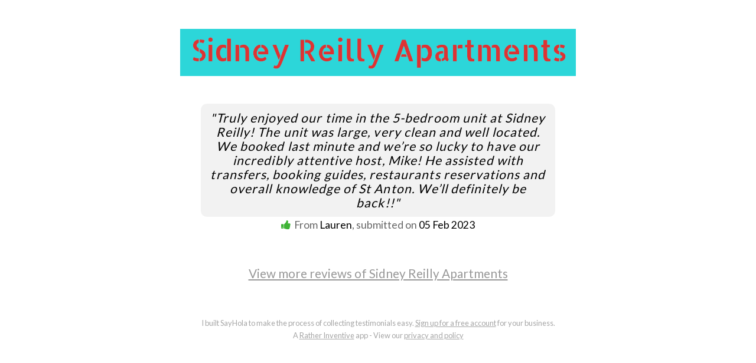

--- FILE ---
content_type: text/html; charset=UTF-8
request_url: https://sayhola.co/sidneyreillyapartments/comment/101929
body_size: 1548
content:
<!DOCTYPE html>
<html lang="en">
<head>
	<meta charset="utf-8">
	<!--<meta http-equiv="Expires" content="Tue, 01 Jan 1995 12:12:12 GMT">
	<meta http-equiv="Pragma" content="no-cache">-->
	<title>Truly enjoyed our time in the 5... - SayHola!</title>
	<link href="https://sayhola.co/app/templates/default/css/reset.css" rel="stylesheet" type="text/css">
	<link href="https://sayhola.co/app/templates/default/css/moopoo.css" rel="stylesheet" type="text/css">
	<link href="https://sayhola.co/app/templates/default/css/style.css?1769435663" rel="stylesheet" type="text/css">
	<link href="https://fonts.googleapis.com/css?family=Lato:400,700&amp;subset=latin,latin-ext" rel="stylesheet" type="text/css">
	<link rel="shortcut icon" href="/favicon.ico" type="image/x-icon">
	<link rel="icon" href="/favicon.ico" type="image/x-icon">
	<script src="https://use.fontawesome.com/aadc825588.js" type="22f97c790bafda776fba158d-text/javascript"></script>
	<script type="22f97c790bafda776fba158d-text/javascript" src="https://ajax.googleapis.com/ajax/libs/jquery/1.6.2/jquery.min.js"></script>
		<meta name="viewport" content="width=device-width, initial-scale=1">
	<style>
	body {
		background-color: ;
	}
	h1 {
		color: #2bd6d9;
	}
	a {
		color: #2bd6d9;
	}
/*
	button.active {
		background-color: #2bd6d9;
	}
*/
	button.active {
		border-color: #2bd6d9;
		background-color: #2bd6d9;
	}
	</style>
</head>
<body >


	<div id="header">
		
				
		<a href="https://sayhola.co/sidneyreillyapartments"><img src="https://sayhola.co/app/templates/default/uploads/sidneyreillyapartments-logo.png" alt="Sidney Reilly Apartments logo" title="Sidney Reilly Apartments" height="80"/></a>
		
		
	</div><div class="wrapper">
	
	<div class="main">
		
				
				<blockquote><em>"Truly enjoyed our time in the 5-bedroom unit at Sidney Reilly! The unit was large, very clean and well located. We booked last minute and we’re so lucky to have our incredibly attentive host, Mike! He assisted with transfers, booking guides, restaurants reservations and overall knowledge of St Anton. We’ll definitely be back!!"</em><i class="fa fa-thumbs-up score"></i>&nbsp; <span style="opacity: 0.60;">From</span> Lauren<span style="opacity: 0.60;">, submitted on</span> 05 Feb 2023</blockquote>
				
				<br/>
				<p><a href="https://sayhola.co/sidneyreillyapartments?r=1000" class="dim"> View more reviews of Sidney Reilly Apartments</a></p>
				
				<script type="application/ld+json">
{
  "@context": "http://schema.org/",
  "@type": "Review",
  "itemReviewed": {
    "@type": "Organization",
    "image": "https://sayhola.co/app/templates/default/uploads/sidneyreillyapartments-logo.png",
    "name": "Sidney Reilly Apartments"
  },
  "reviewRating": {
    "@type": "Rating",
    "ratingValue": "5",
    "bestRating": "5",
    "worstRating": "1"
  },
  "reviewBody": "Truly enjoyed our time in the 5-bedroom unit at Sidney Reilly! The unit was large, very clean and well located. We booked last minute and we’re so lucky to have our incredibly attentive host, Mike! He assisted with transfers, booking guides, restaurants reservations and overall knowledge of St Anton. We’ll definitely be back!!",
  "datePublished": "2023-02-05 23:20:06",
  "publisher": {
    "@type": "Organization",
    "name": "SayHola.co"
  },
  "author": {
    "@type": "Person",
    "name": "Lauren"
  } 
}
</script>
		
				 	
	</div>

</div></div>

<div id="footer">
	<p>I built SayHola to make the process of collecting testimonials easy. <a href="https://www.sayhola.co">Sign up for a free account</a> for your business.</p>
	<p>A <a href="http://ratherinventive.com" target="_blank" rel="nofollow noopener noreferrer">Rather Inventive</a> app - View our <a href="https://ratherinventive.com/privacy-policy/" target="_blank" rel="nofollow noopener noreferrer">privacy and policy</a></p>
</div>

<!--ga code goes here -->

<script src="/cdn-cgi/scripts/7d0fa10a/cloudflare-static/rocket-loader.min.js" data-cf-settings="22f97c790bafda776fba158d-|49" defer></script><script defer src="https://static.cloudflareinsights.com/beacon.min.js/vcd15cbe7772f49c399c6a5babf22c1241717689176015" integrity="sha512-ZpsOmlRQV6y907TI0dKBHq9Md29nnaEIPlkf84rnaERnq6zvWvPUqr2ft8M1aS28oN72PdrCzSjY4U6VaAw1EQ==" data-cf-beacon='{"version":"2024.11.0","token":"07966e366ca0489b8ef220b764387c56","r":1,"server_timing":{"name":{"cfCacheStatus":true,"cfEdge":true,"cfExtPri":true,"cfL4":true,"cfOrigin":true,"cfSpeedBrain":true},"location_startswith":null}}' crossorigin="anonymous"></script>
</body>
</html>


--- FILE ---
content_type: text/css
request_url: https://sayhola.co/app/templates/default/css/moopoo.css
body_size: 110
content:
.m00{margin:0 0}.m1{margin:1em}.m2{margin:2em}.m3{margin:3em}.m4{margin:4em}.m5{margin:5em}.m6{margin:6em}.m7{margin:7em}.m8{margin:8em}.m9{margin:9em}.m10{margin:1em 0}.m20{margin:2em 0}.m30{margin:3em 0}.m40{margin:4em 0}.m50{margin:5em 0}.m60{margin:6em 0}.m70{margin:7em 0}.m80{margin:8em 0}.m90{margin:9em 0}.m01{margin:0 1em}.m02{margin:0 2em}.m03{margin:0 3em}.m04{margin:0 4em}.m05{margin:0 5em}.m06{margin:0 6em}.m07{margin:0 7em}.m08{margin:0 8em}.m09{margin:0 9em}.mt1{margin-top:1em}.mt2{margin-top:2em}.mt3{margin-top:3em}.mt4{margin-top:4em}.mt5{margin-top:5em}.mt6{margin-top:6em}.mt7{margin-top:7em}.mt8{margin-top:8em}.mt9{margin-top:9em}.mr1{margin-right:1em}.mr2{margin-right:2em}.mr3{margin-right:3em}.mr4{margin-right:4em}.mr5{margin-right:5em}.mr6{margin-right:6em}.mr7{margin-right:7em}.mr8{margin-right:8em}.mr9{margin-right:9em}.mb1{margin-bottom:1em}.mb2{margin-bottom:2em}.mb3{margin-bottom:3em}.mb4{margin-bottom:4em}.mb5{margin-bottom:5em}.mb6{margin-bottom:6em}.mb7{margin-bottom:7em}.mb8{margin-bottom:8em}.mb9{margin-bottom:9em}.ml1{margin-left:1em}.ml2{margin-left:2em}.ml3{margin-left:3em}.ml4{margin-left:4em}.ml5{margin-left:5em}.ml6{margin-left:6em}.ml7{margin-left:7em}.ml8{margin-left:8em}.ml9{margin-left:9em}.p00{padding:0 0}.p1{padding:1em}.p2{padding:2em}.p3{padding:3em}.p4{padding:4em}.p5{padding:5em}.p6{padding:6em}.p7{padding:7em}.p8{padding:8em}.p9{padding:9em}.p10{padding:1em 0}.p20{padding:2em 0}.p30{padding:3em 0}.p40{padding:4em 0}.p50{padding:5em 0}.p60{padding:6em 0}.p70{padding:7em 0}.p80{padding:8em 0}.p90{padding:9em 0}.p01{padding:0,1em}.p02{padding:0,2em}.p03{padding:0,3em}.p04{padding:0,4em}.p05{padding:0,5em}.p06{padding:0,6em}.p07{padding:0,7em}.p08{padding:0,8em}.p09{padding:0,9em}.pt1{padding-top:1em}.pt2{padding-top:2em}.pt3{padding-top:3em}.pt4{padding-top:4em}.pt5{padding-top:5em}.pt6{padding-top:6em}.pt7{padding-top:7em}.pt8{padding-top:8em}.pt9{padding-top:9em}.pr1{padding-right:1em}.pr2{padding-right:2em}.pr3{padding-right:3em}.pr4{padding-right:4em}.pr5{padding-right:5em}.pr6{padding-right:6em}.pr7{padding-right:7em}.pr8{padding-right:8em}.pr9{padding-right:9em}.pb1{padding-bottom:1em}.pb2{padding-bottom:2em}.pb3{padding-bottom:3em}.pb4{padding-bottom:4em}.pb5{padding-bottom:5em}.pb6{padding-bottom:6em}.pb7{padding-bottom:7em}.pb8{padding-bottom:8em}.pb9{padding-bottom:9em}.pl1{padding-left:1em}.pl2{padding-left:2em}.pl3{padding-left:3em}.pl4{padding-left:4em}.pl5{padding-left:5em}.pl6{padding-left:6em}.pl7{padding-left:7em}.pl8{padding-left:8em}.pl9{padding-left:9em}

--- FILE ---
content_type: text/css
request_url: https://sayhola.co/app/templates/default/css/style.css?1769435663
body_size: 2180
content:
* {
	box-sizing: border-box;
}
body {
	width:100%;
	font-family:Lato, Verdana;
	padding: 1.5em 0.8em;
	margin:0;
}
body.widget {
	padding: 0.5em 0.5em;
}
#header {
	width: 100%;
	text-align: center;
	padding: 2% 0;	
}
.home #header,
.account #header {
	width: 100%;
	text-align: center;
	padding: 0 0 1% 0;	
}
.wrapper {
	width: 100%;
	text-align: center;
}
.main {
	max-width: 600px;
	margin: 0 auto;
	text-align: center;
}
.main.home {
	max-width: 900px;
	padding-top: 2%;
	text-align: left;
}
.main.account {;
	text-align: left;
}
.center {
	width: 100%;
	text-align: center
}
h1 {
	margin: 0 0 0.5em 0;
	font-size: 2.2em;
	line-height: 1.2em;
	font-weight: bold;
}
.widget h1 {
	margin: 0 0 0.1em 0;
	font-size: 2em;
}
h2 {
	margin: 20px 0 5px 0;
	font-size: 1.5em;
	font-weight: bold;
}
.widget h2{
	margin: 5px 0 5px 0;
}
h3 {
	margin: 40px 0 20px 0;
	font-size: 1.3em;
	font-weight: normal;
}
p {
	font-size: 1.3em;
	line-height: 1.3em;
	margin-bottom: 5px;
}
.widget p {
	font-size: 1em;
}
ul {
	font-size: 1.1em;
	text-align: left;
	list-style: decimal;
}
li {
	margin-bottom: 3%;
}
label { 
	display:none;
}
.account label { 
	display:inherit;
}
hr {
	height: 2px;
	border: #eeeeee;
	background-color: #eeeeee;
}
.card {
	background-color: #F5F5F5;
	padding:1.5em 1.5em;
	-webkit-border-radius: 10px;
	-moz-border-radius: 10px;
	border-radius: 10px;
 	margin: 0.5em 0;
	border: 1px solid #f0f0f0;
}
.dark-bg,
.dark-bg h2,
.dark-bg p,
.dark-bg blockquote {
	color: #ffffff;
}
p.sub {
	font-size: 1em;
	opacity: 0.6;
}
blockquote {
	margin: 20px 0 40px 0;
	font-size: 1.1em;
	line-height: 1.4em;
	text-align: center;
}
.account blockquote {
	margin-bottom: 60px;
}
blockquote em {
	font-size: 1.2em;
	background-color: rgba(0,0,0,0.05);
	border-radius: 10px;
	padding: 2%;
	font-style: italic;
	letter-spacing: 0.05em;
	display: block;
}
.dark-bg blockquote em {
	background-color: rgba(0,0,0,0.2);
}
/*
blockquote:nth-child(odd) {
	text-align: left;
}
blockquote:nth-child(even) {
	text-align: right;
}
*/
a {
	color:#007bb6;
}
img.cirle {
	border-radius: 50%;
}
img.border {
	border: 4px solid #ffffff;
}
hr {
	margin: 30px 0;	
}

label {
	width: 50%;
}
a.rating {
	font-size: 4em;
	padding: 0.3em 0.4em;
	display: inline-block;
}
a.rating:hover {
	cursor: pointer;
}
.videoWrapper {
	position: relative;
	padding-bottom: 56.25%;
	padding-top: 0px;
	height: 0;
	margin: 0;
}
.videoWrapper iframe {
	position: absolute;
	top: 0;
	left: 0;
	width: 100%;
	height: 100%;
}


/* form fields */
button {
	-webkit-border-radius: 7px;
	-moz-border-radius: 7px;
	border-radius: 7px;
	padding: 8px 10px;
	text-decoration: none;
	font-weight: bold;
/* 	margin: 10px 10px 0 0; */
	border: 3px solid #4D4D4D;
	background-color: #4D4D4D;
	color: #ffffff;
	font-family:Lato, Verdana;
	font-size: 1.3em;
/* 	opacity: 0.60; */
}
button.active {
	border-color: #1DAFEC;
	background-color: #1DAFEC;
	cursor: pointer; cursor: hand;
	opacity: 1;
	
}
.home button,
.account button {
	border: 3px solid #67d240;
	background-color: #67d240;
}
input,
textarea,
.input {
	font-family:Lato, Verdana;
	font-size: 1em;
	padding: 5px;
	margin: 0 0 10px 0;
	color: #53525f
}
.input {
	display: inline-block;
	border: 1px solid #eee;
}
.disabled {
	opacity: 0.7;
}


.terms {
	font-size: 1em !important;
	color: #888888 !important;
}
.terms a {
	color: #888888 !important;
	font-weight: normal;
}

/*
	footer
*/
#footer {
	margin-top: 3%;
	padding: 2% 0;	
	text-align: center;
	color: #4D4D4D;
}
#footer p {
	font-size: 0.8em;
	opacity: 0.5;
}
#footer a {
	color: inherit;
}


/*
	alert
*/
.alert {
	text-decoration: none;
	color: #3EB335;
	font-weight: bold;
	margin: 0 0 10px 0;
	text-align: center;
	font-size: 1.3em;
}
.alert-danger {
	color: #ff3622;
}
.alert a,
.alert-danger a {
	color: inherit;
}


/*
	spinner
*/
.spinner {
	width: 70px;
	text-align: center;
	position: absolute;
	margin: 17px 0 0 135px;
	display: none;
}

.spinner > div {
	width: 14px;
	height: 14px;
	background-color: #333;
	border-radius: 100%;
	display: inline-block;
	-webkit-animation: sk-bouncedelay 1.4s infinite ease-in-out both;
	animation: sk-bouncedelay 1.4s infinite ease-in-out both;
}

.spinner .bounce1 {
	-webkit-animation-delay: -0.32s;
	animation-delay: -0.32s;
}

.spinner .bounce2 {
	-webkit-animation-delay: -0.16s;
	animation-delay: -0.16s;
}
.spinner .bounce1,
.spinner .bounce2,
.spinner .bounce3 {
	background-color: #90a876;
}
.hide-on-load {
	display: none;
}
@-webkit-keyframes sk-bouncedelay {
  0%, 80%, 100% { -webkit-transform: scale(0) }
  40% { -webkit-transform: scale(1.0) }
}

@keyframes sk-bouncedelay {
  0%, 80%, 100% { 
    -webkit-transform: scale(0);
    transform: scale(0);
  } 40% { 
    -webkit-transform: scale(1.0);
    transform: scale(1.0);
  }
}

#review-tabs {
	max-width: 400px;
	margin: auto;
}
#review-logo-tab-bar img {
	opacity: 0.4;
	padding: 0 1em;
	width: 30%;
	border-radius: 1em;
}
#review-logo-tab-bar img:hover {
	cursor: pointer;
}
#review-logo-tab-bar img.selected {
	opacity: 1;
	cursor: default;
}

.dim {
	opacity: 0.4;
}
a.dim {
	color: inherit
}





/* 
	thumb colours
*/
#thumbs-up,
#thumbs-down{
	color: #4D4D4D;
	opacity: 0.60;
}
.dark-bg #thumbs-up,
.dark-bg #thumbs-down{
	color: #ffffff;
	opacity: 0.40;
}
#thumbs-up:hover{
	color: #3EB335;
	opacity: 1;
}
#thumbs-down:hover{
	color: red;
	opacity: 1;
}
#thumbs-up.selected{
	color: #3EB335;
	opacity: 1;
}
#thumbs-down.selected{
	color: red;
	opacity: 1;
}
.fa-thumbs-up.score {
	color: #3EB335;
	margin: 1% 0 0 0;
}
.fa-thumbs-down.score {
	color: red;
	margin: 1% 0 0 0;
}


/* 
	nps style
*/
a.rating#nps0,
a.rating#nps1,
a.rating#nps2,
a.rating#nps3,
a.rating#nps4,
a.rating#nps5,
a.rating#nps6,
a.rating#nps7,
a.rating#nps8,
a.rating#nps9,
a.rating#nps10{
	color: #4D4D4D;
	opacity: 0.60;
	font-size: 1.2em;
	padding: 0.3em 0em;
	background-color: #ddd;
	border-radius: 50%;
	width: 40px;
	height: 40px;
	line-height: 25px;
}
a.rating#nps0.selected,
a.rating#nps1.selected,
a.rating#nps2.selected,
a.rating#nps3.selected,
a.rating#nps4.selected,
a.rating#nps5.selected,
a.rating#nps6.selected{
	background-color: red;
	color: #fff;
	opacity: 1;
}
a.rating#nps7.selected,
a.rating#nps8.selected{
	background-color: #ffc63d;
	color: #fff;
	opacity: 1;
}
a.rating#nps9.selected,
a.rating#nps10.selected{
	background-color: #3EB335;
	color: #fff;
	opacity: 1;
}
.fa-frown-o.score {
	color: red;
	margin: 1% 0 0 0;
}
.fa-meh-o.score {
	color: #ffc63d;
	margin: 1% 0 0 0;
}
.fa-smile-o.score {
	color: #3EB335;
	margin: 1% 0 0 0;
}

/*
.dark-bg #thumbs-up,
.dark-bg #thumbs-down{
	color: #ffffff;
	opacity: 0.40;
}
#thumbs-up:hover{
	color: #3EB335;
	opacity: 1;
}
#thumbs-down:hover{
	color: red;
	opacity: 1;
}
#thumbs-up.selected{
	color: #3EB335;
	opacity: 1;
}
#thumbs-down.selected{
	color: red;
	opacity: 1;
}
.fa-thumbs-up.score {
	color: #3EB335;
	margin: 1% 0 0 0;
}
.fa-thumbs-down.score {
	color: red;
	margin: 1% 0 0 0;
}
*/



/* 
	admin
*/
.onethird {
	width:33%;
	float: left;
	padding-right: 1%;
}
.twothird {
	width:66%;
	float: left;
	padding-right: 1%;
}
.onethird img {
	width: 100%;
}
.half {
	width:50%;
	float: left;
}
.half:nth-child(1) {
	padding-right: 1%;
}
.half:nth-child(2) {
	padding-left: 1%;
}
.mid {
	width:75%;
	margin: 0 12%;
}
.mid>h2 {
	margin-top: 0;
}
.row {
	clear:both;
	margin: 0;
	display: table;
	width: 100%;
}
.connect-field {
	margin: 0;
	font-size: 1.1em;
	padding: 8px;
	border-top: 3px solid #67d240;
	border-left: 3px solid #67d240;
	border-bottom: 3px solid #67d240;
	border-right: none;
	width: 63%;
	border-radius: 0 !important;
}
.connect-button {
	border-bottom-left-radius: 0px !important;
	border-top-left-radius: 0px !important;
	font-size: 1.1em !important;
	margin: 0 !important;
	background-color: #67d240;
	border-color: #67d240;
}
hr {
	margin: 30px auto !important;
}


	
@media only screen {

}

@media only screen 
and (min-width : 500)  {
	.phone {
		display:none;
	}
}

@media only screen 
and (min-width : 1025px)  {
	.mobile {
		display:none;
	}
}

@media only screen 
and (max-width : 1024px)  {
	.desktop {
		display:none;
	}
}

/* small desktop (800x600) */
@media only screen 
and (max-width : 838px)  {
.home .card {
	padding: 1em;
}
.connect-field {
	padding: 4px 6px;
	font-size: 1em;
}
.connect-button {
	padding: 4px 6px !important;
	font-size: 1em !important;
}
}

/* narrow device (e.g. iPhone 8) */
@media only screen 
and (max-width : 647px)  {
body {
	padding: 1.5em 0.5em;
}
.main br {
	display: none;
}
textarea {
	width: 90%;
}
.card {
/*	margin:1em 0 0 0; */
	padding:1em ;
}
.home .card {
	padding: 1em;
}
.card p {
	font-size: 1.1em;
	line-height: 1.3em;
}
.card .info-link {
	
}
.card h1 {
	font-size: 2em
}
.previous {
	padding: 15px;
}
#help-form {
	margin: 0 -1em;
	padding: 1em;
}
#help-form input, #help-form textarea {
	width: 100%;
}
h1 {
	text-align: center;
}
h1.splash {
	font-size: 1.5em;
}
h1.mega {
	 font-size: 1.9em;
	 line-height: 1em;
}
h3 {
	margin: 10% 0 3% 0;
}

h2 {
	font-size: 1.4em;
}
.half>h2 {
	margin-top: 0;
}
.half {
	width:100%;
	padding-top: 5%;
}
.half:not(.example-design) img {
	width:100%;
}
.half:nth-child(1) {
	padding-bottom: 2%;
	padding-right: 0;
}
.half:nth-child(2) {
	padding-top: 2%;
	padding-left: 0;
}
.mid {
	width: 100%;
	margin: 0;
}
.mid.center {
	text-align: left;
}
.connect-field {
	padding: 4px 6px;
	width: 64.5%;
	font-size: 1em;
}
.connect-button {
	padding: 4px 6px !important;
	font-size: 1em !important;
}
hr {
	margin: 30px auto !important;
}
input,
.input {
	clear:both;
	width: 100%;
}
a.rating#nps0,
a.rating#nps1,
a.rating#nps2,
a.rating#nps3,
a.rating#nps4,
a.rating#nps5,
a.rating#nps6,
a.rating#nps7,
a.rating#nps8,
a.rating#nps9,
a.rating#nps10{
	font-size: 1em;
	width: 28px;
	height: 28px;
	line-height: 16px;
}
}

@media only screen 
and (max-width : 500px)  {
#review-logo-tab-bar img{
	width: 49%;
}
}

/* narrow device (e.g. iPhone SE) */
@media only screen 
and (max-width : 374px)  {
.home .card {
	padding: 0.7em;
}
.connect-field {
	width: 58%;
}
}

@media print {
}